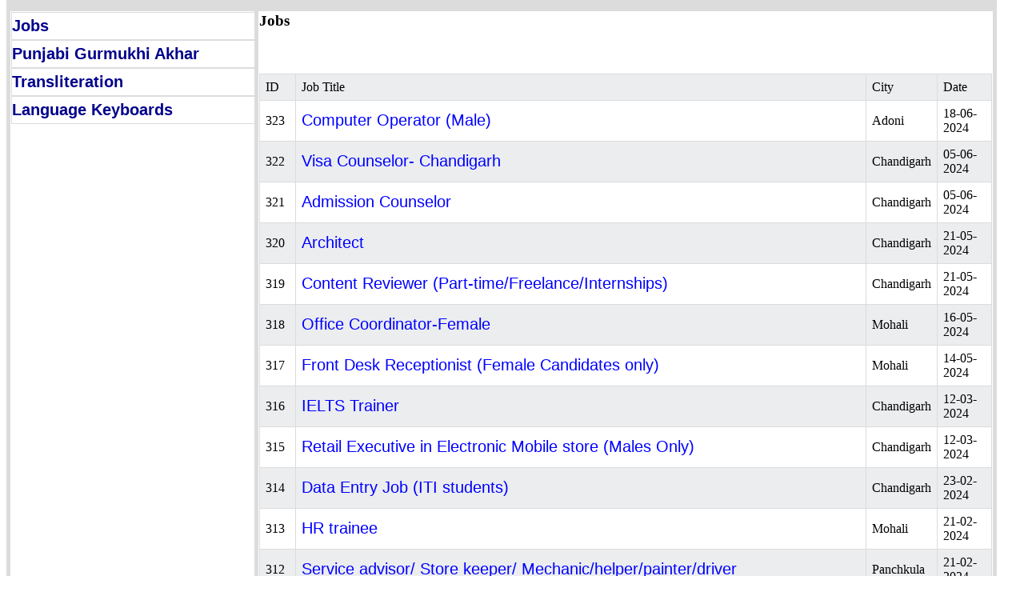

--- FILE ---
content_type: text/html; charset=utf-8
request_url: https://techinfomatics.com/
body_size: 2109
content:

	<html>
	<head>
    
	<title>Jobs in India</title>
	<link rel=stylesheet type='text/css' href='https://techinfomatics.com/style.css.php'>
   	<meta content='width=device-width; initial-scale=1.0; maximum-scale=1.0; user-scalable=0;' name='viewport'>
	<meta content='yes' name='apple-mobile-web-app-capable'><meta content='true' name='HandheldFriendly'><meta content='width' name='MobileOptimized'>	
    
	</head>
	<body topmargin=0>
	<table border=0 width=98%  cellspacing=5 cellpadding=1 bgcolor=dcdcdc>
	<tr><td colspan=2><a class=logo href=https://www.techinfomatics.com></a></td></tr>

	<tr bgcolor=ffffff valign=top>
	<td width=25%> 
    <a class=one href=https://www.techinfomatics.com/jobs>Jobs</a><br>    
	<a class=one href=https://Punjabi.techinfomatics.com/gurmukhi.php>Punjabi Gurmukhi Akhar</a><br>
	<a class=one href=https://transliteration.techinfomatics.com>Transliteration</a><br>
	<a class=one href=https://transliteration.techinfomatics.com/language_keyboards/>Language Keyboards</a><br>
	 </td><td valign=top><h3> Jobs </h3><br> <script async src="https://pagead2.googlesyndication.com/pagead/js/adsbygoogle.js?client=ca-pub-9691438890170780" crossorigin="anonymous"></script> <br><table class=TFtable>
<tr><td> ID </td><td> Job Title </td><td> City </td><td> Date </td></tr> <tr>
    <td width=5% > 323 </td>
    <td style='background-color:'><a target=_blank href=https://www.techinfomatics.com/jobs/?id=323> Computer Operator (Male) </a>  </td>
    <td style='background-color:'> Adoni </td>
    <td style='background-color:'> 18-06-2024 </td>
    </tr><tr>
    <td width=5% > 322 </td>
    <td style='background-color:'><a target=_blank href=https://www.techinfomatics.com/jobs/?id=322> Visa Counselor- Chandigarh </a>  </td>
    <td style='background-color:'> Chandigarh </td>
    <td style='background-color:'> 05-06-2024 </td>
    </tr><tr>
    <td width=5% > 321 </td>
    <td style='background-color:'><a target=_blank href=https://www.techinfomatics.com/jobs/?id=321> Admission Counselor </a>  </td>
    <td style='background-color:'> Chandigarh </td>
    <td style='background-color:'> 05-06-2024 </td>
    </tr><tr>
    <td width=5% > 320 </td>
    <td style='background-color:'><a target=_blank href=https://www.techinfomatics.com/jobs/?id=320> Architect </a>  </td>
    <td style='background-color:'> Chandigarh </td>
    <td style='background-color:'> 21-05-2024 </td>
    </tr><tr>
    <td width=5% > 319 </td>
    <td style='background-color:'><a target=_blank href=https://www.techinfomatics.com/jobs/?id=319> Content Reviewer (Part-time/Freelance/Internships) </a>  </td>
    <td style='background-color:'> Chandigarh </td>
    <td style='background-color:'> 21-05-2024 </td>
    </tr><tr>
    <td width=5% > 318 </td>
    <td style='background-color:'><a target=_blank href=https://www.techinfomatics.com/jobs/?id=318> Office Coordinator-Female </a>  </td>
    <td style='background-color:'> Mohali </td>
    <td style='background-color:'> 16-05-2024 </td>
    </tr><tr>
    <td width=5% > 317 </td>
    <td style='background-color:'><a target=_blank href=https://www.techinfomatics.com/jobs/?id=317> Front Desk Receptionist (Female Candidates only) </a>  </td>
    <td style='background-color:'> Mohali </td>
    <td style='background-color:'> 14-05-2024 </td>
    </tr><tr>
    <td width=5% > 316 </td>
    <td style='background-color:'><a target=_blank href=https://www.techinfomatics.com/jobs/?id=316> IELTS Trainer </a>  </td>
    <td style='background-color:'> Chandigarh </td>
    <td style='background-color:'> 12-03-2024 </td>
    </tr><tr>
    <td width=5% > 315 </td>
    <td style='background-color:'><a target=_blank href=https://www.techinfomatics.com/jobs/?id=315> Retail Executive in Electronic Mobile store (Males Only) </a>  </td>
    <td style='background-color:'> Chandigarh </td>
    <td style='background-color:'> 12-03-2024 </td>
    </tr><tr>
    <td width=5% > 314 </td>
    <td style='background-color:'><a target=_blank href=https://www.techinfomatics.com/jobs/?id=314> Data Entry Job (ITI students) </a>  </td>
    <td style='background-color:'> Chandigarh </td>
    <td style='background-color:'> 23-02-2024 </td>
    </tr><tr>
    <td width=5% > 313 </td>
    <td style='background-color:'><a target=_blank href=https://www.techinfomatics.com/jobs/?id=313> HR trainee </a>  </td>
    <td style='background-color:'> Mohali </td>
    <td style='background-color:'> 21-02-2024 </td>
    </tr><tr>
    <td width=5% > 312 </td>
    <td style='background-color:'><a target=_blank href=https://www.techinfomatics.com/jobs/?id=312> Service advisor/ Store keeper/ Mechanic/helper/painter/driver </a>  </td>
    <td style='background-color:'> Panchkula </td>
    <td style='background-color:'> 21-02-2024 </td>
    </tr><tr>
    <td width=5% > 311 </td>
    <td style='background-color:'><a target=_blank href=https://www.techinfomatics.com/jobs/?id=311> Customer Support / Tech Support </a>  </td>
    <td style='background-color:'> Mohali </td>
    <td style='background-color:'> 20-02-2024 </td>
    </tr><tr>
    <td width=5% > 310 </td>
    <td style='background-color:'><a target=_blank href=https://www.techinfomatics.com/jobs/?id=310> Project Technical Support ( BCA, BSC, MCA, MSC, computer science students can apply) </a>  </td>
    <td style='background-color:'> Chandigarh </td>
    <td style='background-color:'> 20-02-2024 </td>
    </tr><tr>
    <td width=5% > 309 </td>
    <td style='background-color:'><a target=_blank href=https://www.techinfomatics.com/jobs/?id=309> Overseas Education Counsellor </a>  </td>
    <td style='background-color:'> Chandigarh </td>
    <td style='background-color:'> 14-02-2024 </td>
    </tr><tr>
    <td width=5% > 308 </td>
    <td style='background-color:'><a target=_blank href=https://www.techinfomatics.com/jobs/?id=308> DIRECT RECRUITMENT of MBA / CA/ MCom / Bsc candidates </a> <div align=right><b style='color:green'> Govt. Job </b></div> </td>
    <td style='background-color:'> Mumbai </td>
    <td style='background-color:'> 01-08-2023 </td>
    </tr><tr>
    <td width=5% > 307 </td>
    <td style='background-color:'><a target=_blank href=https://www.techinfomatics.com/jobs/?id=307> Young Professionals (BTECH, BE, MBA, MCA, Fine Art/Graphic design/Commercial Art) </a> <div align=right><b style='color:green'> Govt. Job </b></div> </td>
    <td style='background-color:'> Delhi </td>
    <td style='background-color:'> 27-07-2023 </td>
    </tr><tr>
    <td width=5% > 306 </td>
    <td style='background-color:'><a target=_blank href=https://www.techinfomatics.com/jobs/?id=306> Teachers / Vocational Trainers </a> <div align=right><b style='color:green'> Govt. Job </b></div> </td>
    <td style='background-color:'> Chandigarh </td>
    <td style='background-color:'> 04-07-2023 </td>
    </tr><tr>
    <td width=5% > 305 </td>
    <td style='background-color:'><a target=_blank href=https://www.techinfomatics.com/jobs/?id=305> Computer Operator </a>  </td>
    <td style='background-color:'> Chandigarh </td>
    <td style='background-color:'> 28-06-2023 </td>
    </tr><tr>
    <td width=5% > 304 </td>
    <td style='background-color:'><a target=_blank href=https://www.techinfomatics.com/jobs/?id=304> Computer Typist (Education Sector) </a>  </td>
    <td style='background-color:'> Chandigarh </td>
    <td style='background-color:'> 06-03-2023 </td>
    </tr><tr>
    <td width=5% > 303 </td>
    <td style='background-color:'><a target=_blank href=https://www.techinfomatics.com/jobs/?id=303> TAILORS (MACHINE STITCHING) </a>  </td>
    <td style='background-color:'> Mohali </td>
    <td style='background-color:'> 06-12-2022 </td>
    </tr><tr>
    <td width=5% > 302 </td>
    <td style='background-color:'><a target=_blank href=https://www.techinfomatics.com/jobs/?id=302> Front Desk Executive - Matrix Salon </a>  </td>
    <td style='background-color:'> Chandigarh </td>
    <td style='background-color:'> 25-04-2022 </td>
    </tr><tr>
    <td width=5% > 301 </td>
    <td style='background-color:'><a target=_blank href=https://www.techinfomatics.com/jobs/?id=301> Front Office Executive required </a>  </td>
    <td style='background-color:'> Chandigarh </td>
    <td style='background-color:'> 25-04-2022 </td>
    </tr><tr>
    <td width=5% > 300 </td>
    <td style='background-color:'><a target=_blank href=https://www.techinfomatics.com/jobs/?id=300> Front Office Assistant </a>  </td>
    <td style='background-color:'> Chandigarh </td>
    <td style='background-color:'> 25-04-2022 </td>
    </tr><tr>
    <td width=5% > 299 </td>
    <td style='background-color:'><a target=_blank href=https://www.techinfomatics.com/jobs/?id=299> Area Service Manager </a>  </td>
    <td style='background-color:'> Gurgaon </td>
    <td style='background-color:'> 25-04-2022 </td>
    </tr><tr>
    <td width=5% > 298 </td>
    <td style='background-color:'><a target=_blank href=https://www.techinfomatics.com/jobs/?id=298> Area Service Manager </a>  </td>
    <td style='background-color:'> Gurgaon </td>
    <td style='background-color:'> 25-04-2022 </td>
    </tr><tr>
    <td width=5% > 297 </td>
    <td style='background-color:'><a target=_blank href=https://www.techinfomatics.com/jobs/?id=297> Territory Sales Incharge </a>  </td>
    <td style='background-color:'> Amritsar </td>
    <td style='background-color:'> 25-04-2022 </td>
    </tr><tr>
    <td width=5% > 296 </td>
    <td style='background-color:'><a target=_blank href=https://www.techinfomatics.com/jobs/?id=296> Sales Representative </a>  </td>
    <td style='background-color:'> Bathinda </td>
    <td style='background-color:'> 18-04-2022 </td>
    </tr><tr>
    <td width=5% > 295 </td>
    <td style='background-color:'><a target=_blank href=https://www.techinfomatics.com/jobs/?id=295> Operations Staff </a>  </td>
    <td style='background-color:'> Chandigarh </td>
    <td style='background-color:'> 18-04-2022 </td>
    </tr><tr>
    <td width=5% > 294 </td>
    <td style='background-color:'><a target=_blank href=https://www.techinfomatics.com/jobs/?id=294> Office Assistant and Data Entry Operator </a> <div align=right><b style='color:green'> Govt. Job </b></div> </td>
    <td style='background-color:'> Delhi </td>
    <td style='background-color:'> 07-04-2022 </td>
    </tr><tr>
    <td width=5% > 293 </td>
    <td style='background-color:'><a target=_blank href=https://www.techinfomatics.com/jobs/?id=293> Graphic designer / intern </a>  </td>
    <td style='background-color:'> Chandigarh </td>
    <td style='background-color:'> 07-04-2022 </td>
    </tr><tr>
    <td width=5% > 292 </td>
    <td style='background-color:'><a target=_blank href=https://www.techinfomatics.com/jobs/?id=292> Delivery Boys (part time / full time) </a>  </td>
    <td style='background-color:'> Chandigarh </td>
    <td style='background-color:'> 07-04-2022 </td>
    </tr><tr>
    <td width=5% > 291 </td>
    <td style='background-color:'><a target=_blank href=https://www.techinfomatics.com/jobs/?id=291> Marketing Executive </a>  </td>
    <td style='background-color:'> Ludhiana </td>
    <td style='background-color:'> 07-04-2022 </td>
    </tr><tr>
    <td width=5% > 290 </td>
    <td style='background-color:'><a target=_blank href=https://www.techinfomatics.com/jobs/?id=290> Medical officer / Superintendent / Office Attendance Jobs </a> <div align=right><b style='color:green'> Govt. Job </b></div> </td>
    <td style='background-color:'> Mohali </td>
    <td style='background-color:'> 21-03-2022 </td>
    </tr><tr>
    <td width=5% > 289 </td>
    <td style='background-color:'><a target=_blank href=https://www.techinfomatics.com/jobs/?id=289> Front Desk Receptionist </a>  </td>
    <td style='background-color:'> Chandigarh </td>
    <td style='background-color:'> 17-03-2022 </td>
    </tr><tr>
    <td width=5% > 288 </td>
    <td style='background-color:'><a target=_blank href=https://www.techinfomatics.com/jobs/?id=288> Front Office Executive </a>  </td>
    <td style='background-color:'> Chandigarh </td>
    <td style='background-color:'> 17-03-2022 </td>
    </tr><tr>
    <td width=5% > 287 </td>
    <td style='background-color:'><a target=_blank href=https://www.techinfomatics.com/jobs/?id=287> Front Office Executive </a>  </td>
    <td style='background-color:'> Chandigarh </td>
    <td style='background-color:'> 17-03-2022 </td>
    </tr><tr>
    <td width=5% > 286 </td>
    <td style='background-color:'><a target=_blank href=https://www.techinfomatics.com/jobs/?id=286> Data Entry Operator </a>  </td>
    <td style='background-color:'> Chandigarh </td>
    <td style='background-color:'> 17-03-2022 </td>
    </tr><tr>
    <td width=5% > 285 </td>
    <td style='background-color:'><a target=_blank href=https://www.techinfomatics.com/jobs/?id=285> Computer Operator </a>  </td>
    <td style='background-color:'> Chandigarh </td>
    <td style='background-color:'> 17-03-2022 </td>
    </tr><tr>
    <td width=5% > 284 </td>
    <td style='background-color:'><a target=_blank href=https://www.techinfomatics.com/jobs/?id=284> Data Entry Operator </a>  </td>
    <td style='background-color:'> Chandigarh </td>
    <td style='background-color:'> 15-02-2022 </td>
    </tr><tr>
    <td width=5% > 283 </td>
    <td style='background-color:'><a target=_blank href=https://www.techinfomatics.com/jobs/?id=283> Front Desk Receptionist </a>  </td>
    <td style='background-color:'> Chandigarh </td>
    <td style='background-color:'> 15-02-2022 </td>
    </tr><tr>
    <td width=5% > 282 </td>
    <td style='background-color:'><a target=_blank href=https://www.techinfomatics.com/jobs/?id=282> Front Office Receptionist </a>  </td>
    <td style='background-color:'> Chandigarh </td>
    <td style='background-color:'> 15-02-2022 </td>
    </tr><tr>
    <td width=5% > 281 </td>
    <td style='background-color:'><a target=_blank href=https://www.techinfomatics.com/jobs/?id=281> Junior SEO Executive </a>  </td>
    <td style='background-color:'> Chandigarh </td>
    <td style='background-color:'> 10-02-2022 </td>
    </tr><tr>
    <td width=5% > 280 </td>
    <td style='background-color:'><a target=_blank href=https://www.techinfomatics.com/jobs/?id=280> Telecaller cum Office Coordinator </a>  </td>
    <td style='background-color:'> Chandigarh </td>
    <td style='background-color:'> 10-02-2022 </td>
    </tr><tr>
    <td width=5% > 279 </td>
    <td style='background-color:'><a target=_blank href=https://www.techinfomatics.com/jobs/?id=279> Office Assistant </a>  </td>
    <td style='background-color:'> Chandigarh </td>
    <td style='background-color:'> 10-02-2022 </td>
    </tr><tr>
    <td width=5% > 278 </td>
    <td style='background-color:'><a target=_blank href=https://www.techinfomatics.com/jobs/?id=278> Faculty (Ludhiana &amp;amp; Faridkot) </a> <div align=right><b style='color:green'> Govt. Job </b></div> </td>
    <td style='background-color:'> Ludhiana </td>
    <td style='background-color:'> 09-02-2022 </td>
    </tr><tr>
    <td width=5% > 277 </td>
    <td style='background-color:'><a target=_blank href=https://www.techinfomatics.com/jobs/?id=277> Data Entry Officer </a>  </td>
    <td style='background-color:'> Mohali </td>
    <td style='background-color:'> 03-02-2022 </td>
    </tr><tr>
    <td width=5% > 276 </td>
    <td style='background-color:'><a target=_blank href=https://www.techinfomatics.com/jobs/?id=276> Cashier cum Computer Operator </a>  </td>
    <td style='background-color:'> Chandigarh </td>
    <td style='background-color:'> 03-02-2022 </td>
    </tr><tr>
    <td width=5% > 275 </td>
    <td style='background-color:'><a target=_blank href=https://www.techinfomatics.com/jobs/?id=275> Front Desk Receptionist (Females Only) </a>  </td>
    <td style='background-color:'> Mohali </td>
    <td style='background-color:'> 03-02-2022 </td>
    </tr><tr>
    <td width=5% > 274 </td>
    <td style='background-color:'><a target=_blank href=https://www.techinfomatics.com/jobs/?id=274> Assistant Sales Executive </a>  </td>
    <td style='background-color:'> Patiala </td>
    <td style='background-color:'> 03-02-2022 </td>
    </tr><tr>
    <td width=5% > 273 </td>
    <td style='background-color:'><a target=_blank href=https://www.techinfomatics.com/jobs/?id=273> Data Entry Operator </a>  </td>
    <td style='background-color:'> Mohali </td>
    <td style='background-color:'> 22-01-2022 </td>
    </tr><tr>
    <td width=5% > 272 </td>
    <td style='background-color:'><a target=_blank href=https://www.techinfomatics.com/jobs/?id=272> Clerk Typist </a>  </td>
    <td style='background-color:'> Chandigarh </td>
    <td style='background-color:'> 19-01-2022 </td>
    </tr><tr>
    <td width=5% > 271 </td>
    <td style='background-color:'><a target=_blank href=https://www.techinfomatics.com/jobs/?id=271> Office Assistant </a>  </td>
    <td style='background-color:'> Chandigarh </td>
    <td style='background-color:'> 19-01-2022 </td>
    </tr><tr>
    <td width=5% > 270 </td>
    <td style='background-color:'><a target=_blank href=https://www.techinfomatics.com/jobs/?id=270> Salesperson </a>  </td>
    <td style='background-color:'> Zirakpur </td>
    <td style='background-color:'> 10-01-2022 </td>
    </tr><tr>
    <td width=5% > 269 </td>
    <td style='background-color:'><a target=_blank href=https://www.techinfomatics.com/jobs/?id=269> Phlebotomist cum front office executive </a>  </td>
    <td style='background-color:'> Chandigarh </td>
    <td style='background-color:'> 10-01-2022 </td>
    </tr><tr>
    <td width=5% > 268 </td>
    <td style='background-color:'><a target=_blank href=https://www.techinfomatics.com/jobs/?id=268> Front Desk Receptionist </a>  </td>
    <td style='background-color:'> Mohali </td>
    <td style='background-color:'> 05-01-2022 </td>
    </tr><tr>
    <td width=5% > 267 </td>
    <td style='background-color:'><a target=_blank href=https://www.techinfomatics.com/jobs/?id=267> Customer Support Executive </a>  </td>
    <td style='background-color:'> Chandigarh </td>
    <td style='background-color:'> 05-01-2022 </td>
    </tr><tr>
    <td width=5% > 266 </td>
    <td style='background-color:'><a target=_blank href=https://www.techinfomatics.com/jobs/?id=266> Female Receptionist </a>  </td>
    <td style='background-color:'> Chandigarh </td>
    <td style='background-color:'> 05-01-2022 </td>
    </tr><tr>
    <td width=5% > 265 </td>
    <td style='background-color:'><a target=_blank href=https://www.techinfomatics.com/jobs/?id=265> Front Desk Receptionist </a>  </td>
    <td style='background-color:'> Chandigarh </td>
    <td style='background-color:'> 05-01-2022 </td>
    </tr><tr>
    <td width=5% > 264 </td>
    <td style='background-color:'><a target=_blank href=https://www.techinfomatics.com/jobs/?id=264> Front Desk Receptionist </a>  </td>
    <td style='background-color:'> Chandigarh </td>
    <td style='background-color:'> 05-01-2022 </td>
    </tr><tr>
    <td width=5% > 263 </td>
    <td style='background-color:'><a target=_blank href=https://www.techinfomatics.com/jobs/?id=263> Receptionist (Only Female) </a>  </td>
    <td style='background-color:'> Chandigarh </td>
    <td style='background-color:'> 05-01-2022 </td>
    </tr><tr>
    <td width=5% > 262 </td>
    <td style='background-color:'><a target=_blank href=https://www.techinfomatics.com/jobs/?id=262> Dental Assistant Cum Receptionist </a>  </td>
    <td style='background-color:'> Chandigarh </td>
    <td style='background-color:'> 05-01-2022 </td>
    </tr><tr>
    <td width=5% > 261 </td>
    <td style='background-color:'><a target=_blank href=https://www.techinfomatics.com/jobs/?id=261> Office Runner </a>  </td>
    <td style='background-color:'> Chandigarh </td>
    <td style='background-color:'> 05-01-2022 </td>
    </tr><tr>
    <td width=5% > 260 </td>
    <td style='background-color:'><a target=_blank href=https://www.techinfomatics.com/jobs/?id=260> Data Entry Operator </a>  </td>
    <td style='background-color:'> Chandigarh </td>
    <td style='background-color:'> 04-01-2022 </td>
    </tr><tr>
    <td width=5% > 259 </td>
    <td style='background-color:'><a target=_blank href=https://www.techinfomatics.com/jobs/?id=259> Office Coordinator </a>  </td>
    <td style='background-color:'> Chandigarh </td>
    <td style='background-color:'> 04-01-2022 </td>
    </tr> </table> </td>
	</tr>

	<tr><td colspan=2 align=center> 
     <!-- <br> <a rel='nofollow' href=https://www.techinfomatics.com/contact.php>Contact</a> --> </td></tr>
	</table>
	</body>
	</html>
	

--- FILE ---
content_type: text/html; charset=UTF-8
request_url: https://techinfomatics.com/style.css.php
body_size: 356
content:

a{font-family:arial; color:blue; font-size:20px; font-weight:none; text-decoration:none}

a:hover{text-decoration:underline; color:red}

a.one
{
 display:inline-block;
 border-style:solid; 
 border-width:1px;
 border-color:#dcdcdc;
 padding-top:5px;
 padding-bottom:5px;
 font-weight:bold;
 color:darkblue;
 width:100%; 
}

a.logo
{
 display:inline-block;
 border-style:solid; 
 border-width:1px;
 border-color:#dcdcdc; 
 font-weight:bold;
 color:red;
 width:100%; 
 font-size:30px;
}
 
input[type=submit] {font-size:22; width:100%; padding: 8px 16px;}
input[type=text] { width:100%; font-size:22; }
input[type=password] { width:100%; font-size:22; }
input[type=file] { width:100%; font-size:22; background-color:#f8f9f9 }
input[type=date] {width:100%}

select{width:100%; font-size:22;}

.TFtable
{
	border-collapse:collapse; width:100%;
}
.TFtable td{
	padding:7px; border:#dcdcdc 1px solid;
}
/* provide some minimal visual accomodation for IE8 and below */
.TFtable tr{
	background: #ebedef;
}
/*  Define the background color for all the ODD background rows  */
.TFtable tr:nth-child(odd){
	background: #ebedef;
}
/*  Define the background color for all the EVEN background rows  */
.TFtable tr:nth-child(even){
	background: #ffffff;
}



--- FILE ---
content_type: text/html; charset=utf-8
request_url: https://www.google.com/recaptcha/api2/aframe
body_size: 265
content:
<!DOCTYPE HTML><html><head><meta http-equiv="content-type" content="text/html; charset=UTF-8"></head><body><script nonce="Nv5Noy2Wu9ithr7Dg0UhCQ">/** Anti-fraud and anti-abuse applications only. See google.com/recaptcha */ try{var clients={'sodar':'https://pagead2.googlesyndication.com/pagead/sodar?'};window.addEventListener("message",function(a){try{if(a.source===window.parent){var b=JSON.parse(a.data);var c=clients[b['id']];if(c){var d=document.createElement('img');d.src=c+b['params']+'&rc='+(localStorage.getItem("rc::a")?sessionStorage.getItem("rc::b"):"");window.document.body.appendChild(d);sessionStorage.setItem("rc::e",parseInt(sessionStorage.getItem("rc::e")||0)+1);localStorage.setItem("rc::h",'1768733518289');}}}catch(b){}});window.parent.postMessage("_grecaptcha_ready", "*");}catch(b){}</script></body></html>